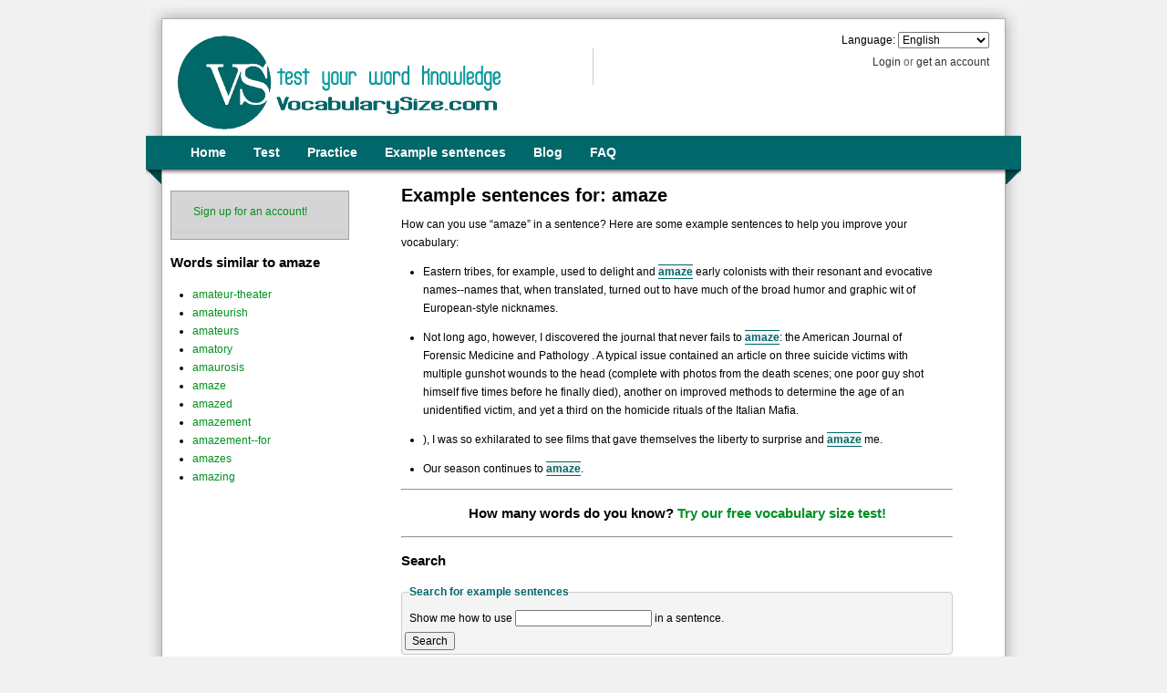

--- FILE ---
content_type: text/html; charset=UTF-8
request_url: https://my.vocabularysize.com/example-sentence/amaze
body_size: 13628
content:
<!DOCTYPE html PUBLIC "-//W3C//DTD XHTML+RDFa 1.0//EN"
"http://www.w3.org/MarkUp/DTD/xhtml-rdfa-1.dtd">
<html xmlns="http://www.w3.org/1999/xhtml"
      xmlns:og="http://ogp.me/ns#"
      xml:lang="en"
      lang="en">
    <head>


        <meta http-equiv="Content-type" content="text/html; charset=utf-8" />
        <meta http-equiv="Content-Language" content="en" />
        <meta property="og:image" content="https://my.vocabularysize.com/assets/images/page/logo-square-180626.png"/>

<meta
   name="description"
   content="Learn how to use words in English by example.
           Here are some example sentences for &ldquo;amaze&rdquo;.
   
   "/>

        <title>Test Your Vocabulary Online With VocabularySize.com – Example sentences for: &ldquo;amaze&rdquo;
</title>

        
<script type="text/javascript">//<![CDATA[
(function(){ "use strict";void 0!==window.onerror&&(window.onerror=new function(){ var h="",n=new RegExp("https://my.vocabularysize.com"),e=[],k={ },d=!1,p=function(){ var a=null;window.XMLHttpRequest?a=new XMLHttpRequest:window.ActiveXObject&&(a=new ActiveXObject("MSXML2.XMLHTTP.3.0"));return a},m=function(a,b){ var c,e,d,f,k,g;b=b||!1;if(!window.encodeURIComponent)return navigator.appName+"does not support encodeURIComponent";for(c in a){ try{ d=void 0===a.hasOwnProperty(c)?!1:a.hasOwnProperty(c)}catch(l){ d=!0}e=h.length?"&":"";if(d&&"logData"!==
c){ f=a[c];k=typeof f;switch(k){ case "object":b&&m(f);case "function":case "undefined":break;case "string":g=window.encodeURIComponent(f);break;case "boolean":g=f?"true":"false";break;default:g=window.escape(f)}g&&g.length&&(h+=e+window.encodeURIComponent(c)+"="+g)}}},l=function(){ var a,b;if(!d&&e.length&&(d=!0,a=e.shift(),n.test(a.url)&&!k[a.message]))try{ m(a,!0),b=p(),b.onreadystatechange=function(){ 4===b.readyState&&(h="",d=!1,k[a.message]=!0,l())},b.open("POST","https://my.vocabularysize.com/ajax/Error.json",!0),
b.setRequestHeader("Content-Type","application/x-www-form-urlencoded; "),b.send(h),void 0!==typeof window._gaq&&a.message&&window._gaq.push(["_trackEvent","Errors",a.message,a.url,a.linenumber],!0)}catch(c){ }};return function(a,b,c){ e.push({ message:a,url:b,linenumber:c,navigator:window.navigator,location:window.location,event:window.event});l();return!0}})})();
//]]></script>



<script type="text/javascript">/* <![CDATA[ */ var _gaq=_gaq||[];(function(){ var _="_addIgnoredOrganic",h="http://",w="www.",m="my",m_="my.",vs="vocabularysize",v_s="vocabulary_size",c=".com";_gaq.push(["_setAccount","UA-20768210-1"],["_setSiteSpeedSampleRate",10],["_setSessionCookieTimeout",36E5],[_,h+m_+vs+c+"/"],[_,h+m_+vs+c+"/select/test"],[_,h+vs+c+"/"],[_,m+vs+c],[_,m_+vs],[_,m_+vs+c],[_,m+" "+vs+c],[_,m+" "+vs+" "+c],[_,m+" "+v_s+c],[_,vs],[_,vs+c],[_,vs+" "+c],[_,v_s+c],[_,w+m_+vs+c],[_,w+m+vs+c],[_,w+"vocabularyside"],[_,w+vs],[_,w+"vocabularyside"+c],[_,w+vs+c],[_,w+" "+vs+c],["_trackPageview"])})();//]]></script>
<script type="text/javascript">/* <![CDATA[ */ var _prum=[['id','518f7476abe53d620d000001'],['mark','firstbyte',(new Date()).getTime()]];(function(){ var s=document.getElementsByTagName('script')[0],p=document.createElement('script');p.async='async';p.src='//rum-static.pingdom.net/prum.min.js';s.parentNode.insertBefore(p,s);})();//]]></script>

            <style type="text/css">
        body{min-width:960px}.container_12{margin-left:auto;margin-right:auto;width:960px}.grid_1,.grid_2,.grid_3,.grid_4,.grid_5,.grid_6,.grid_7,.grid_8,.grid_9,.grid_10,.grid_11,.grid_12{display:inline;float:left;margin-left:10px;margin-right:10px}.push_1,.pull_1,.push_2,.pull_2,.push_3,.pull_3,.push_4,.pull_4,.push_5,.pull_5,.push_6,.pull_6,.push_7,.pull_7,.push_8,.pull_8,.push_9,.pull_9,.push_10,.pull_10,.push_11,.pull_11{position:relative}.alpha{margin-left:0}.omega{margin-right:0}.container_12 .grid_1{width:60px}.container_12 .grid_2{width:140px}.container_12 .grid_3{width:220px}.container_12 .grid_4{width:300px}.container_12 .grid_5{width:380px}.container_12 .grid_6{width:460px}.container_12 .grid_7{width:540px}.container_12 .grid_8{width:620px}.container_12 .grid_9{width:700px}.container_12 .grid_10{width:780px}.container_12 .grid_11{width:860px}.container_12 .grid_12{width:940px}.container_12 .prefix_1{padding-left:80px}.container_12 .prefix_2{padding-left:160px}.container_12 .prefix_3{padding-left:240px}.container_12 .prefix_4{padding-left:320px}.container_12 .prefix_5{padding-left:400px}.container_12 .prefix_6{padding-left:480px}.container_12 .prefix_7{padding-left:560px}.container_12 .prefix_8{padding-left:640px}.container_12 .prefix_9{padding-left:720px}.container_12 .prefix_10{padding-left:800px}.container_12 .prefix_11{padding-left:880px}.container_12 .suffix_1{padding-right:80px}.container_12 .suffix_2{padding-right:160px}.container_12 .suffix_3{padding-right:240px}.container_12 .suffix_4{padding-right:320px}.container_12 .suffix_5{padding-right:400px}.container_12 .suffix_6{padding-right:480px}.container_12 .suffix_7{padding-right:560px}.container_12 .suffix_8{padding-right:640px}.container_12 .suffix_9{padding-right:720px}.container_12 .suffix_10{padding-right:800px}.container_12 .suffix_11{padding-right:880px}.container_12 .push_1{left:80px}.container_12 .push_2{left:160px}.container_12 .push_3{left:240px}.container_12 .push_4{left:320px}.container_12 .push_5{left:400px}.container_12 .push_6{left:480px}.container_12 .push_7{left:560px}.container_12 .push_8{left:640px}.container_12 .push_9{left:720px}.container_12 .push_10{left:800px}.container_12 .push_11{left:880px}.container_12 .pull_1{left:-80px}.container_12 .pull_2{left:-160px}.container_12 .pull_3{left:-240px}.container_12 .pull_4{left:-320px}.container_12 .pull_5{left:-400px}.container_12 .pull_6{left:-480px}.container_12 .pull_7{left:-560px}.container_12 .pull_8{left:-640px}.container_12 .pull_9{left:-720px}.container_12 .pull_10{left:-800px}.container_12 .pull_11{left:-880px}.clear{clear:both;display:block;overflow:hidden;visibility:hidden;width:0;height:0}.clearfix:before,.clearfix:after,.container_12:before,.container_12:after{content:'.';display:block;overflow:hidden;visibility:hidden;font-size:0;line-height:0;width:0;height:0}.clearfix:after,.container_12:after{clear:both}.clearfix,.container_12{zoom:1}html{color:#000;background:#FFF}body,div,dl,dt,dd,ul,ol,li,h1,h2,h3,h4,h5,h6,pre,code,form,fieldset,legend,input,textarea,p,blockquote,th,td{margin:0;padding:0}table{border-collapse:collapse;border-spacing:0}fieldset,img{border:0}address,caption,cite,code,dfn,em,strong,th,var{font-style:normal;font-weight:normal}ol,ul{list-style:none}caption,th{text-align:left}h1,h2,h3,h4,h5,h6{font-size:100%;font-weight:normal}q:before,q:after{content:''}abbr,acronym{border:0;font-variant:normal}sup{vertical-align:text-top}sub{vertical-align:text-bottom}input,textarea,select{font-family:inherit;font-size:inherit;font-weight:inherit}input,textarea,select{*font-size:100%}legend{color:#000}body{font:13px/1.231 arial,helvetica,clean,sans-serif;*font-size:small;*font:x-small}select,input,button,textarea{font:99% arial,helvetica,clean,sans-serif}table{font-size:inherit;font:100%}pre,code,kbd,samp,tt{font-family:monospace;*font-size:108%;line-height:100%}h1{font-size:138.5%}h2{font-size:123.1%}h3{font-size:108%}h1,h2,h3{margin:1em 0}h1,h2,h3,h4,h5,h6,strong{font-weight:bold}abbr,acronym{border-bottom:1px dotted #000;cursor:help}em{font-style:italic}blockquote,ul,ol,dl{margin:1em}ol,ul,dl{margin-left:2em}ol{list-style:decimal outside}ul{list-style:disc outside}dl dd{margin-left:1em}th,td{border:1px solid #000;padding:.5em}th{font-weight:bold;text-align:center}caption{margin-bottom:.5em;text-align:center}p,fieldset,table,pre{margin-bottom:1em}input[type=text],input[type=password],textarea{width:12.25em;*width:11.9em}div#appOverlay,#appAjaxLoading{display:none}#appAjaxLoading{position:absolute;top:0px;right:0px;z-index:999999;padding:1px 15px 4px 15px;background-color:#474545;color:#ffffff}img.icon{vertical-align:text-bottom}.custom-checkbox,.custom-radio{position:relative;display:inline-block}.custom-checkbox input,.custom-radio input{position:absolute;left:7px;top:7px;margin:0;z-index:0}.custom-checkbox label,.custom-radio label{display:block;position:relative;z-index:1;font-size:1em;line-height:1;padding:0.5em 0 .5em 30px;padding-right:1em;margin:0;cursor:pointer}.custom-checkbox label{background:url(https://my.vocabularysize.com/assets/images/page/checkbox.png) no-repeat}.custom-radio label{background:url(https://my.vocabularysize.com/assets/images/page/radiobutton.png) no-repeat}.custom-checkbox label,.custom-radio label{background-position:-10px -14px}.custom-checkbox label.hover,.custom-checkbox label.focus,.custom-radio label.hover,.custom-radio label.focus{background-position:-10px -114px}.custom-checkbox label.checked,.custom-radio label.checked{background-position:-10px -214px}.custom-checkbox label.checkedHover,.custom-checkbox label.checkedFocus{background-position:-10px -314px}.custom-checkbox label.focus,.custom-radio label.focus{outline:1px dotted #ccc}form fieldset{border:1px solid #cccccc;background-color:#f4f4f4;padding:4px 3px;-moz-border-radius:4px;-webkit-border-radius:4px}form fieldset legend{margin-left:5px;font-weight:bold;color:#00676A}form fieldset>p{margin:5px}form .noDecorate{border:none;background-color:transparent;padding:0;margin:0}form div.field{padding:5px 0;margin:4px 0px}form div.field .descriptor{color:#808080;font-style:italic;font-size:0.9em;line-height:1.6em}form div.field div.descriptor,form div.field div.error-message{margin-left:155px;margin-top:2px}form.overlay div.field div.descriptor,form.overlay div.field div.error-message{margin-left:125px}form div.field .error-message{display:none;color:#c10000;font-size:0.846em}form div.field.error .error-message{display:inherit}form.inline div.field label,form.overlay div.field label{display:inline-block;color:#484848}form ol.field li{list-style-type:none;display:block}form.inline div.field label.half{width:75px}form.overlay div.field label{width:120px}div.field label{display:block;width:150px;text-align:right;margin-right:10px;line-height:normal;font-weight:bold;color:#858585}div.field select{font-weight:bold}label.error{color:#c10000}form.inline div.field.error label,form.inline div.field.error legend{color:#c10000}form.inline div.field legend.error{color:#c10000}form.inline ol.field label.error{color:#c10000}form div.field label.inherit{display:inline;width:auto}form div.field input.text,form div.field textarea{border:1px solid #cccccc;padding:2px 0;width:200px;vertical-align:top}form div.field textarea{vertical-align:top;height:100px}form div.field select{width:208px}form div.field select.quarter3{width:156px}form div.field select.half{width:104px}form div.field select.quarter{width:52px}form div.field.error input.text,form div.field.error textarea{border:1px solid #c10000;background:#ffd9d6}form div.field input.text.quarter,form div.field textarea.quarter{width:50px}form div.field input.text.half,form div.field textarea.half{width:100px}form div.field input.text.double,form div.field textarea.double{width:300px}form span.inline-tooltip{font-size:0.75em;font-weight:lighter;font-style:italic}span.required{color:red;font-weight:bolder}span.required.asterisk{float:right;margin-top:1.5em}label.required::before,legend.required::before{color:red;content:'\2605';font-size:0.5em;font-weight:900;position:relative;top:-0.5em}div.field>fieldset{background-color:transparent;border:none;padding:0;position:relative}legend.options-container-checkbox,legend.options-container-radio{color:#484848;padding:0;text-align:right}div.options-container-checkbox ol,div.options-container-radio ol{margin:0;margin-left:5px;padding:2px 0;width:450px}div.options-container-checkbox li,div.options-container-radio li{list-style-type:none;display:block;float:left}div.options-container-checkbox,div.options-container-radio{height:100%;width:100%}div.options-container-checkbox>.options-border-right,div.options-container-radio>.options-border-right{border:1px solid;border-bottom-right-radius:7px;border-left:none;border-top-right-radius:7px;display:inline-block;float:right;height:100%;margin:0;position:absolute;right:0;width:15px}div.options-container-checkbox>.options-border-left,div.options-container-radio>.options-border-left{border:1px solid;border-bottom-left-radius:7px;border-right:none;border-top-left-radius:7px;display:inline-block;height:100%;margin:0;position:absolute;width:15px}div.options-container-checkbox .custom-checkbox,div.options-container-radio .custom-radio{margin:0 0 0 17px;position:relative}div.options-container-checkbox .custom-checkbox input,div.options-container-radio .custom-radio input{position:absolute;left:7px;top:7px;margin:0;z-index:0}div.options-container-checkbox .custom-checkbox label,div.options-container-radio .custom-radio label{display:block;position:relative;z-index:1;padding-right:1em;line-height:1;cursor:pointer;text-align:left}div.options-container-checkbox .custom-checkbox label{background:url(https://my.vocabularysize.com/assets/images/page/checkbox.png) no-repeat}div.options-container-radio .custom-radio label{background:url(https://my.vocabularysize.com/assets/images/page/radiobutton.png) no-repeat}div.options-container-checkbox .custom-checkbox label,div.options-container-radio .custom-radio label{background-position:-12px -15px}div.options-container-checkbox .custom-checkbox label.hover,div.options-container-checkbox .custom-checkbox label.focus,div.options-container-radio .custom-radio label.hover,div.options-container-radio .custom-radio label.focus{background-position:-12px -115px;background-color:#cce6e6}div.options-container-checkbox .custom-checkbox label.checked,div.options-container-radio .custom-radio label.checked{background-position:-12px -215px;background-color:#cce6e6}div.options-container-checkbox .custom-checkbox label.checkedHover,div.options-container-radio .custom-checkbox label.checkedFocus{background-position:-12px -315px;background-color:#cce6e6}div.options-container-checkbox .custom-checkbox label.focus,div.options-container-radio .custom-radio label.focus{outline:1px dotted #ccc}form button.submit-btn{display:block;margin:0 auto}div.jGrowl{padding:10px;z-index:9999}body>div.jGrowl{position:fixed}body>div.jGrowl.top-left{left:0px;top:0px}body>div.jGrowl.top-right{right:0px;top:0px}body>div.jGrowl.bottom-left{left:0px;bottom:0px}body>div.jGrowl.bottom-right{right:0px;bottom:0px}body>div.jGrowl.center{top:0px;width:50%;left:25%}div.center div.jGrowl-notification,div.center div.jGrowl-closer{margin-left:auto;margin-right:auto}div.jGrowl div.jGrowl-notification,div.jGrowl div.jGrowl-closer{background-color:#4c4c4c;color:#fff;opacity:.85;filter:alpha(opacity=85);zoom:1;width:235px;padding:10px;margin-top:5px;margin-bottom:5px;font-family:Tahoma, Arial, Helvetica, sans-serif;font-size:12px;text-align:left;display:none;-moz-border-radius:5px;-webkit-border-radius:5px}div.jGrowl div.jGrowl-notification{min-height:40px}div.jGrowl div.jGrowl-notification div.header{font-weight:bold;font-size:12px}div.jGrowl div.jGrowl-notification div.close{float:right;font-weight:bold;font-size:12px;cursor:pointer}div.jGrowl div.jGrowl-closer{height:15px;padding-top:4px;padding-bottom:4px;cursor:pointer;font-size:11px;font-weight:bold;text-align:center}.ui-helper-hidden{display:none}.ui-helper-hidden-accessible{position:absolute !important;clip:rect(1px 1px 1px 1px);clip:rect(1px, 1px, 1px, 1px)}.ui-helper-reset{margin:0;padding:0;border:0;outline:0;line-height:1.3;text-decoration:none;font-size:100%;list-style:none}.ui-helper-clearfix:before,.ui-helper-clearfix:after{content:"";display:table}.ui-helper-clearfix:after{clear:both}.ui-helper-clearfix{zoom:1}.ui-helper-zfix{width:100%;height:100%;top:0;left:0;position:absolute;opacity:0;filter:Alpha(Opacity=0)}.ui-state-disabled{cursor:default !important}.ui-icon{display:block;text-indent:-99999px;overflow:hidden;background-repeat:no-repeat}.ui-widget-overlay{position:absolute;top:0;left:0;width:100%;height:100%}.ui-resizable{position:relative}.ui-resizable-handle{position:absolute;font-size:0.1px;display:block}.ui-resizable-disabled .ui-resizable-handle,.ui-resizable-autohide .ui-resizable-handle{display:none}.ui-resizable-n{cursor:n-resize;height:7px;width:100%;top:-5px;left:0}.ui-resizable-s{cursor:s-resize;height:7px;width:100%;bottom:-5px;left:0}.ui-resizable-e{cursor:e-resize;width:7px;right:-5px;top:0;height:100%}.ui-resizable-w{cursor:w-resize;width:7px;left:-5px;top:0;height:100%}.ui-resizable-se{cursor:se-resize;width:12px;height:12px;right:1px;bottom:1px}.ui-resizable-sw{cursor:sw-resize;width:9px;height:9px;left:-5px;bottom:-5px}.ui-resizable-nw{cursor:nw-resize;width:9px;height:9px;left:-5px;top:-5px}.ui-resizable-ne{cursor:ne-resize;width:9px;height:9px;right:-5px;top:-5px}.ui-selectable-helper{position:absolute;z-index:100;border:1px dotted black}.ui-button{display:inline-block;position:relative;padding:0;margin-right:.1em;cursor:pointer;text-align:center;zoom:1;overflow:visible}.ui-button,.ui-button:link,.ui-button:visited,.ui-button:hover,.ui-button:active{text-decoration:none}.ui-button-icon-only{width:2.2em}button.ui-button-icon-only{width:2.4em}.ui-button-icons-only{width:3.4em}button.ui-button-icons-only{width:3.7em}.ui-button .ui-button-text{display:block;line-height:1.4}.ui-button-text-only .ui-button-text{padding:.4em 1em}.ui-button-icon-only .ui-button-text,.ui-button-icons-only .ui-button-text{padding:.4em;text-indent:-9999999px}.ui-button-text-icon-primary .ui-button-text,.ui-button-text-icons .ui-button-text{padding:.4em 1em .4em 2.1em}.ui-button-text-icon-secondary .ui-button-text,.ui-button-text-icons .ui-button-text{padding:.4em 2.1em .4em 1em}.ui-button-text-icons .ui-button-text{padding-left:2.1em;padding-right:2.1em}input.ui-button{padding:.4em 1em}.ui-button-icon-only .ui-icon,.ui-button-text-icon-primary .ui-icon,.ui-button-text-icon-secondary .ui-icon,.ui-button-text-icons .ui-icon,.ui-button-icons-only .ui-icon{position:absolute;top:50%;margin-top:-8px}.ui-button-icon-only .ui-icon{left:50%;margin-left:-8px}.ui-button-text-icon-primary .ui-button-icon-primary,.ui-button-text-icons .ui-button-icon-primary,.ui-button-icons-only .ui-button-icon-primary{left:.5em}.ui-button-text-icon-secondary .ui-button-icon-secondary,.ui-button-text-icons .ui-button-icon-secondary,.ui-button-icons-only .ui-button-icon-secondary{right:.5em}.ui-button-text-icons .ui-button-icon-secondary,.ui-button-icons-only .ui-button-icon-secondary{right:.5em}.ui-buttonset{margin-right:7px}.ui-buttonset .ui-button{margin-left:0;margin-right:-.3em}button.ui-button::-moz-focus-inner{border:0;padding:0}.ui-dialog{position:absolute;padding:.2em;width:300px;overflow:hidden}.ui-dialog .ui-dialog-titlebar{padding:.4em 1em;position:relative}.ui-dialog .ui-dialog-title{float:left;margin:.1em 16px .1em 0}.ui-dialog .ui-dialog-titlebar-close{position:absolute;right:.3em;top:50%;width:19px;margin:-10px 0 0 0;padding:1px;height:18px}.ui-dialog .ui-dialog-titlebar-close span{display:block;margin:1px}.ui-dialog .ui-dialog-titlebar-close:hover,.ui-dialog .ui-dialog-titlebar-close:focus{padding:0}.ui-dialog .ui-dialog-content{position:relative;border:0;padding:.5em 1em;background:none;overflow:auto;zoom:1}.ui-dialog .ui-dialog-buttonpane{text-align:left;border-width:1px 0 0 0;background-image:none;margin:.5em 0 0 0;padding:.3em 1em .5em .4em}.ui-dialog .ui-dialog-buttonpane .ui-dialog-buttonset{float:right}.ui-dialog .ui-dialog-buttonpane button{margin:.5em .4em .5em 0;cursor:pointer}.ui-dialog .ui-resizable-se{width:14px;height:14px;right:3px;bottom:3px}.ui-draggable .ui-dialog-titlebar{cursor:move}.ui-progressbar{height:2em;text-align:left;overflow:hidden}.ui-progressbar .ui-progressbar-value{margin:-1px;height:100%}.ui-tabs{position:relative;padding:.2em;zoom:1}.ui-tabs .ui-tabs-nav{margin:0;padding:.2em .2em 0}.ui-tabs .ui-tabs-nav li{list-style:none;float:left;position:relative;top:0;margin:1px .2em 0 0;border-bottom:0;padding:0;white-space:nowrap}.ui-tabs .ui-tabs-nav li a{float:left;padding:.5em 1em;text-decoration:none}.ui-tabs .ui-tabs-nav li.ui-tabs-active{margin-bottom:-1px;padding-bottom:1px}.ui-tabs .ui-tabs-nav li.ui-tabs-active a,.ui-tabs .ui-tabs-nav li.ui-state-disabled a,.ui-tabs .ui-tabs-nav li.ui-tabs-loading a{cursor:text}.ui-tabs .ui-tabs-nav li a,.ui-tabs-collapsible .ui-tabs-nav li.ui-tabs-active a{cursor:pointer}.ui-tabs .ui-tabs-panel{display:block;border-width:0;padding:1em 1.4em;background:none}.ui-tooltip{padding:8px;position:absolute;z-index:9999;-o-box-shadow:0 0 5px #aaa;-moz-box-shadow:0 0 5px #aaa;-webkit-box-shadow:0 0 5px #aaa;box-shadow:0 0 5px #aaa}* html .ui-tooltip{background-image:none}body .ui-tooltip{border-width:2px}.ui-widget{font-family:Verdana, Arial, sans-serif;font-size:13px}.ui-widget .ui-widget{font-size:1em}.ui-widget input,.ui-widget select,.ui-widget textarea,.ui-widget button{font-family:Verdana, Arial, sans-serif;font-size:1em}.ui-widget-content{border:1px solid #354145;background:#fcfbf8 url(https://my.vocabularysize.com/assets/images/ui-images/ui-bg_flat_50_fcfbf8_40x100.png) 50% 50% repeat-x;color:#354145}.ui-widget-content a{color:#354145}.ui-widget-header{border:1px solid #005755;background:#00676a url(https://my.vocabularysize.com/assets/images/ui-images/ui-bg_highlight-hard_95_00676a_1x100.png) 50% 50% repeat-x;color:#ffffff;font-weight:bold}.ui-widget-header a{color:#ffffff}.ui-state-default,.ui-widget-content .ui-state-default,.ui-widget-header .ui-state-default{border:1px solid #005755;background:#00676a url(https://my.vocabularysize.com/assets/images/ui-images/ui-bg_highlight-hard_95_00676a_1x100.png) 50% 50% repeat-x;font-weight:bold;color:#ffffff}.ui-state-default a,.ui-state-default a:link,.ui-state-default a:visited{color:#ffffff;text-decoration:none}.ui-state-hover,.ui-widget-content .ui-state-hover,.ui-widget-header .ui-state-hover,.ui-state-focus,.ui-widget-content .ui-state-focus,.ui-widget-header .ui-state-focus{border:1px solid #005755;background:#00676a url(https://my.vocabularysize.com/assets/images/ui-images/ui-bg_inset-hard_95_00676a_1x100.png) 50% 50% repeat-x;font-weight:bold;color:#ffffff}.ui-state-hover a,.ui-state-hover a:hover{color:#ffffff;text-decoration:none}.ui-state-active,.ui-widget-content .ui-state-active,.ui-widget-header .ui-state-active{border:1px solid #00676a;background:#00676a url(https://my.vocabularysize.com/assets/images/ui-images/ui-bg_carbon-fiber_25_00676a_8x9.png) 50% 50% repeat;font-weight:bold;color:#ffffff}.ui-state-active a,.ui-state-active a:link,.ui-state-active a:visited{color:#ffffff;text-decoration:none}.ui-state-highlight,.ui-widget-content .ui-state-highlight,.ui-widget-header .ui-state-highlight{border:1px solid #166e0d;background:#e2fbdf url(https://my.vocabularysize.com/assets/images/ui-images/ui-bg_carbon-fiber_95_e2fbdf_8x9.png) 50% 50% repeat;color:#166e0d}.ui-state-highlight a,.ui-widget-content .ui-state-highlight a,.ui-widget-header .ui-state-highlight a{color:#166e0d}.ui-state-error,.ui-widget-content .ui-state-error,.ui-widget-header .ui-state-error{border:1px solid #dc322f;background:#f8dad8 url(https://my.vocabularysize.com/assets/images/ui-images/ui-bg_diagonals-thick_95_f8dad8_40x40.png) 50% 50% repeat;color:#971e1c}.ui-state-error a,.ui-widget-content .ui-state-error a,.ui-widget-header .ui-state-error a{color:#971e1c}.ui-state-error-text,.ui-widget-content .ui-state-error-text,.ui-widget-header .ui-state-error-text{color:#971e1c}.ui-priority-primary,.ui-widget-content .ui-priority-primary,.ui-widget-header .ui-priority-primary{font-weight:bold}.ui-priority-secondary,.ui-widget-content .ui-priority-secondary,.ui-widget-header .ui-priority-secondary{opacity:.7;filter:Alpha(Opacity=70);font-weight:normal}.ui-state-disabled,.ui-widget-content .ui-state-disabled,.ui-widget-header .ui-state-disabled{opacity:.35;filter:Alpha(Opacity=35);background-image:none}.ui-icon{width:16px;height:16px;background-image:url(https://my.vocabularysize.com/assets/images/ui-images/ui-icons_354145_256x240.png)}.ui-widget-content .ui-icon{background-image:url(https://my.vocabularysize.com/assets/images/ui-images/ui-icons_354145_256x240.png)}.ui-widget-header .ui-icon{background-image:url(https://my.vocabularysize.com/assets/images/ui-images/ui-icons_ffffff_256x240.png)}.ui-state-default .ui-icon{background-image:url(https://my.vocabularysize.com/assets/images/ui-images/ui-icons_ffffff_256x240.png)}.ui-state-hover .ui-icon,.ui-state-focus .ui-icon{background-image:url(https://my.vocabularysize.com/assets/images/ui-images/ui-icons_ffffff_256x240.png)}.ui-state-active .ui-icon{background-image:url(https://my.vocabularysize.com/assets/images/ui-images/ui-icons_ffffff_256x240.png)}.ui-state-highlight .ui-icon{background-image:url(https://my.vocabularysize.com/assets/images/ui-images/ui-icons_298f1e_256x240.png)}.ui-state-error .ui-icon,.ui-state-error-text .ui-icon{background-image:url(https://my.vocabularysize.com/assets/images/ui-images/ui-icons_b2302e_256x240.png)}.ui-icon-carat-1-n{background-position:0 0}.ui-icon-carat-1-ne{background-position:-16px 0}.ui-icon-carat-1-e{background-position:-32px 0}.ui-icon-carat-1-se{background-position:-48px 0}.ui-icon-carat-1-s{background-position:-64px 0}.ui-icon-carat-1-sw{background-position:-80px 0}.ui-icon-carat-1-w{background-position:-96px 0}.ui-icon-carat-1-nw{background-position:-112px 0}.ui-icon-carat-2-n-s{background-position:-128px 0}.ui-icon-carat-2-e-w{background-position:-144px 0}.ui-icon-triangle-1-n{background-position:0 -16px}.ui-icon-triangle-1-ne{background-position:-16px -16px}.ui-icon-triangle-1-e{background-position:-32px -16px}.ui-icon-triangle-1-se{background-position:-48px -16px}.ui-icon-triangle-1-s{background-position:-64px -16px}.ui-icon-triangle-1-sw{background-position:-80px -16px}.ui-icon-triangle-1-w{background-position:-96px -16px}.ui-icon-triangle-1-nw{background-position:-112px -16px}.ui-icon-triangle-2-n-s{background-position:-128px -16px}.ui-icon-triangle-2-e-w{background-position:-144px -16px}.ui-icon-arrow-1-n{background-position:0 -32px}.ui-icon-arrow-1-ne{background-position:-16px -32px}.ui-icon-arrow-1-e{background-position:-32px -32px}.ui-icon-arrow-1-se{background-position:-48px -32px}.ui-icon-arrow-1-s{background-position:-64px -32px}.ui-icon-arrow-1-sw{background-position:-80px -32px}.ui-icon-arrow-1-w{background-position:-96px -32px}.ui-icon-arrow-1-nw{background-position:-112px -32px}.ui-icon-arrow-2-n-s{background-position:-128px -32px}.ui-icon-arrow-2-ne-sw{background-position:-144px -32px}.ui-icon-arrow-2-e-w{background-position:-160px -32px}.ui-icon-arrow-2-se-nw{background-position:-176px -32px}.ui-icon-arrowstop-1-n{background-position:-192px -32px}.ui-icon-arrowstop-1-e{background-position:-208px -32px}.ui-icon-arrowstop-1-s{background-position:-224px -32px}.ui-icon-arrowstop-1-w{background-position:-240px -32px}.ui-icon-arrowthick-1-n{background-position:0 -48px}.ui-icon-arrowthick-1-ne{background-position:-16px -48px}.ui-icon-arrowthick-1-e{background-position:-32px -48px}.ui-icon-arrowthick-1-se{background-position:-48px -48px}.ui-icon-arrowthick-1-s{background-position:-64px -48px}.ui-icon-arrowthick-1-sw{background-position:-80px -48px}.ui-icon-arrowthick-1-w{background-position:-96px -48px}.ui-icon-arrowthick-1-nw{background-position:-112px -48px}.ui-icon-arrowthick-2-n-s{background-position:-128px -48px}.ui-icon-arrowthick-2-ne-sw{background-position:-144px -48px}.ui-icon-arrowthick-2-e-w{background-position:-160px -48px}.ui-icon-arrowthick-2-se-nw{background-position:-176px -48px}.ui-icon-arrowthickstop-1-n{background-position:-192px -48px}.ui-icon-arrowthickstop-1-e{background-position:-208px -48px}.ui-icon-arrowthickstop-1-s{background-position:-224px -48px}.ui-icon-arrowthickstop-1-w{background-position:-240px -48px}.ui-icon-arrowreturnthick-1-w{background-position:0 -64px}.ui-icon-arrowreturnthick-1-n{background-position:-16px -64px}.ui-icon-arrowreturnthick-1-e{background-position:-32px -64px}.ui-icon-arrowreturnthick-1-s{background-position:-48px -64px}.ui-icon-arrowreturn-1-w{background-position:-64px -64px}.ui-icon-arrowreturn-1-n{background-position:-80px -64px}.ui-icon-arrowreturn-1-e{background-position:-96px -64px}.ui-icon-arrowreturn-1-s{background-position:-112px -64px}.ui-icon-arrowrefresh-1-w{background-position:-128px -64px}.ui-icon-arrowrefresh-1-n{background-position:-144px -64px}.ui-icon-arrowrefresh-1-e{background-position:-160px -64px}.ui-icon-arrowrefresh-1-s{background-position:-176px -64px}.ui-icon-arrow-4{background-position:0 -80px}.ui-icon-arrow-4-diag{background-position:-16px -80px}.ui-icon-extlink{background-position:-32px -80px}.ui-icon-newwin{background-position:-48px -80px}.ui-icon-refresh{background-position:-64px -80px}.ui-icon-shuffle{background-position:-80px -80px}.ui-icon-transfer-e-w{background-position:-96px -80px}.ui-icon-transferthick-e-w{background-position:-112px -80px}.ui-icon-folder-collapsed{background-position:0 -96px}.ui-icon-folder-open{background-position:-16px -96px}.ui-icon-document{background-position:-32px -96px}.ui-icon-document-b{background-position:-48px -96px}.ui-icon-note{background-position:-64px -96px}.ui-icon-mail-closed{background-position:-80px -96px}.ui-icon-mail-open{background-position:-96px -96px}.ui-icon-suitcase{background-position:-112px -96px}.ui-icon-comment{background-position:-128px -96px}.ui-icon-person{background-position:-144px -96px}.ui-icon-print{background-position:-160px -96px}.ui-icon-trash{background-position:-176px -96px}.ui-icon-locked{background-position:-192px -96px}.ui-icon-unlocked{background-position:-208px -96px}.ui-icon-bookmark{background-position:-224px -96px}.ui-icon-tag{background-position:-240px -96px}.ui-icon-home{background-position:0 -112px}.ui-icon-flag{background-position:-16px -112px}.ui-icon-calendar{background-position:-32px -112px}.ui-icon-cart{background-position:-48px -112px}.ui-icon-pencil{background-position:-64px -112px}.ui-icon-clock{background-position:-80px -112px}.ui-icon-disk{background-position:-96px -112px}.ui-icon-calculator{background-position:-112px -112px}.ui-icon-zoomin{background-position:-128px -112px}.ui-icon-zoomout{background-position:-144px -112px}.ui-icon-search{background-position:-160px -112px}.ui-icon-wrench{background-position:-176px -112px}.ui-icon-gear{background-position:-192px -112px}.ui-icon-heart{background-position:-208px -112px}.ui-icon-star{background-position:-224px -112px}.ui-icon-link{background-position:-240px -112px}.ui-icon-cancel{background-position:0 -128px}.ui-icon-plus{background-position:-16px -128px}.ui-icon-plusthick{background-position:-32px -128px}.ui-icon-minus{background-position:-48px -128px}.ui-icon-minusthick{background-position:-64px -128px}.ui-icon-close{background-position:-80px -128px}.ui-icon-closethick{background-position:-96px -128px}.ui-icon-key{background-position:-112px -128px}.ui-icon-lightbulb{background-position:-128px -128px}.ui-icon-scissors{background-position:-144px -128px}.ui-icon-clipboard{background-position:-160px -128px}.ui-icon-copy{background-position:-176px -128px}.ui-icon-contact{background-position:-192px -128px}.ui-icon-image{background-position:-208px -128px}.ui-icon-video{background-position:-224px -128px}.ui-icon-script{background-position:-240px -128px}.ui-icon-alert{background-position:0 -144px}.ui-icon-info{background-position:-16px -144px}.ui-icon-notice{background-position:-32px -144px}.ui-icon-help{background-position:-48px -144px}.ui-icon-check{background-position:-64px -144px}.ui-icon-bullet{background-position:-80px -144px}.ui-icon-radio-on{background-position:-96px -144px}.ui-icon-radio-off{background-position:-112px -144px}.ui-icon-pin-w{background-position:-128px -144px}.ui-icon-pin-s{background-position:-144px -144px}.ui-icon-play{background-position:0 -160px}.ui-icon-pause{background-position:-16px -160px}.ui-icon-seek-next{background-position:-32px -160px}.ui-icon-seek-prev{background-position:-48px -160px}.ui-icon-seek-end{background-position:-64px -160px}.ui-icon-seek-start{background-position:-80px -160px}.ui-icon-seek-first{background-position:-80px -160px}.ui-icon-stop{background-position:-96px -160px}.ui-icon-eject{background-position:-112px -160px}.ui-icon-volume-off{background-position:-128px -160px}.ui-icon-volume-on{background-position:-144px -160px}.ui-icon-power{background-position:0 -176px}.ui-icon-signal-diag{background-position:-16px -176px}.ui-icon-signal{background-position:-32px -176px}.ui-icon-battery-0{background-position:-48px -176px}.ui-icon-battery-1{background-position:-64px -176px}.ui-icon-battery-2{background-position:-80px -176px}.ui-icon-battery-3{background-position:-96px -176px}.ui-icon-circle-plus{background-position:0 -192px}.ui-icon-circle-minus{background-position:-16px -192px}.ui-icon-circle-close{background-position:-32px -192px}.ui-icon-circle-triangle-e{background-position:-48px -192px}.ui-icon-circle-triangle-s{background-position:-64px -192px}.ui-icon-circle-triangle-w{background-position:-80px -192px}.ui-icon-circle-triangle-n{background-position:-96px -192px}.ui-icon-circle-arrow-e{background-position:-112px -192px}.ui-icon-circle-arrow-s{background-position:-128px -192px}.ui-icon-circle-arrow-w{background-position:-144px -192px}.ui-icon-circle-arrow-n{background-position:-160px -192px}.ui-icon-circle-zoomin{background-position:-176px -192px}.ui-icon-circle-zoomout{background-position:-192px -192px}.ui-icon-circle-check{background-position:-208px -192px}.ui-icon-circlesmall-plus{background-position:0 -208px}.ui-icon-circlesmall-minus{background-position:-16px -208px}.ui-icon-circlesmall-close{background-position:-32px -208px}.ui-icon-squaresmall-plus{background-position:-48px -208px}.ui-icon-squaresmall-minus{background-position:-64px -208px}.ui-icon-squaresmall-close{background-position:-80px -208px}.ui-icon-grip-dotted-vertical{background-position:0 -224px}.ui-icon-grip-dotted-horizontal{background-position:-16px -224px}.ui-icon-grip-solid-vertical{background-position:-32px -224px}.ui-icon-grip-solid-horizontal{background-position:-48px -224px}.ui-icon-gripsmall-diagonal-se{background-position:-64px -224px}.ui-icon-grip-diagonal-se{background-position:-80px -224px}.ui-corner-all,.ui-corner-top,.ui-corner-left,.ui-corner-tl{-moz-border-radius-topleft:7px;-webkit-border-top-left-radius:7px;-khtml-border-top-left-radius:7px;border-top-left-radius:7px}.ui-corner-all,.ui-corner-top,.ui-corner-right,.ui-corner-tr{-moz-border-radius-topright:7px;-webkit-border-top-right-radius:7px;-khtml-border-top-right-radius:7px;border-top-right-radius:7px}.ui-corner-all,.ui-corner-bottom,.ui-corner-left,.ui-corner-bl{-moz-border-radius-bottomleft:7px;-webkit-border-bottom-left-radius:7px;-khtml-border-bottom-left-radius:7px;border-bottom-left-radius:7px}.ui-corner-all,.ui-corner-bottom,.ui-corner-right,.ui-corner-br{-moz-border-radius-bottomright:7px;-webkit-border-bottom-right-radius:7px;-khtml-border-bottom-right-radius:7px;border-bottom-right-radius:7px}.ui-widget-overlay{background:#00676a url(https://my.vocabularysize.com/assets/images/ui-images/ui-bg_layered-circles_100_00676a_13x13.png) 50% 50% repeat;opacity:.9;filter:Alpha(Opacity=90)}.ui-widget-shadow{margin:-12px 0 0 -12px;padding:12px;background:#00676a url(https://my.vocabularysize.com/assets/images/ui-images/ui-bg_white-lines_100_00676a_40x100.png) 50% 50% repeat;opacity:.75;filter:Alpha(Opacity=75);-moz-border-radius:10px;-khtml-border-radius:10px;-webkit-border-radius:10px;border-radius:10px}html,body{height:100%;font-size:12px;background-color:#f1f1f1;font-family:'Lucida Sans Unicode', 'Lucida Grande', 'Arial', sans-serif}a{color:#009020;text-decoration:none}a:visited,a:active{color:#005C14}a:hover{color:#005C14;text-decoration:underline}a.vs-toolbar-component{color:#fff}blockquote{background:#e1e1e1;border-radius:0.75em 3em 0.75em 3em;-moz-border-radius:0.75em 3em 0.75em 3em;font-style:italic;margin:1.5em;padding:0.5em 2em;text-align:justify}blockquote:before{content:'\201C';float:left;font-size:7.5em;font-family:'fancy';left:-15px;position:relative;top:5px}blockquote:after{bottom:-20px;content:'\201D';float:right;font-size:7.5em;font-family:'fancy';position:relative;right:0px}div.warning,span.warning{color:#ff673d !important}div.green,span.green{color:#48cb1e !important}div.red,span.red{color:#c10000 !important}div.f-rgt,span.f-rgt{float:right}div.inner{padding:0px 10px}dl{margin-left:5em}dt{margin-left:-2em;margin-top:1em}dt:before{content:'\21d2';font-weight:900}dt:first-child{margin-top:0em}dd{padding-right:5em;text-align:justify}h1{font-family:"Trebuchet MS",Arial, sans-serif;font-size:1.7em;margin-top:2px;margin-bottom:0.6em}hr.divider{color:#ccc;height:1px;border:0;border-top:1px solid #ccc;clear:both;margin-top:0.3em}sup{vertical-align:super}th{font-size:1.1em;text-align:center;padding-top:5px;padding-bottom:4px;background-color:#00676A;color:#fff}th,td{border:0px;font-size:.9em;padding:0.5em 2em}tr.alt{color:#000000;background-color:#ECE8DA}table{border-collapse:collapse}table th.nowrap,table td.nowrap{white-space:nowrap}table caption{font-weight:bold}.clearfix:after{content:".";display:block;height:0;clear:both;visibility:hidden}.clearfix{*zoom:1}.cf:before,.cf:after{content:" ";display:table}.cf:after{clear:both}.cf{*zoom:1}.center{text-align:center}.grid_9 #center_container{margin-left:30px;margin-right:65px}.hide{display:none}.left{margin-left:0px}.list-style-none{list-style:none}.right{text-align:right}.ui-tabs-nav{background-color:#cce6e6;background-image:none}.vs-progress-bar .ui-widget-header{background:#00676A url(https://my.vocabularysize.com/assets/images/ui-images/ui-bg_highlight-hard_15_00676a_1x100.png) 50% 50% repeat-x}.vs-state-success .ui-icon{background-image:url(https://my.vocabularysize.com/assets/images/ui-images/ui-icons_289538_256x240.png)}.vs-state-success,.vs-widget-content .vs-state-success,.vs-widget-header .vs-state-success{background:#c8f9d6 url(https://my.vocabularysize.com/assets/images/ui-images/ui-bg_glass_55_c8f9d6_1x400.png) 50% 50% repeat-x;border:1px solid #289538;color:#363636}.vs-state-success a,.vs-widget-content .vs-state-success a,.ui-widget-header .vs-state-success a{color:#363636}.ui-state-error,.ui-state-highlight,.vs-state-success{padding:10px;margin:0.3em 0}.ui-state-error p,.ui-state-highlight p,.ui-state-success p{margin-left:1.5em;margin-bottom:0}.ui-state-error .ui-icon,.ui-state-highlight .ui-icon,.vs-state-success .ui-icon{float:left;margin-right:0.3em}.vs-toolbar{background:#2b2922 url(https://my.vocabularysize.com/assets/images/ui-images/ui-bg_inset-soft_15_2b2922_1x100.png) 50% bottom repeat-x;color:#e8e1b5;margin:0.2em 0em;padding:0.5em}.vs-toolbar .vs-toolbar-component{float:left;margin:0em 0.4em 0em 0.4em}.vs-toolbar .vs-toolbar-component-right{float:right}.vs-widget{padding:0.2em;margin:0.3em 0em 0.6em 0em}.vs-widget-overlay{z-index:999}.vs-widget-overlay .vs-loading-icon{position:absolute;top:50%;left:50%;margin-top:-16px;margin-left:-16px}.vs-widget.ui-widget h2.ui-widget-header{margin:0em;padding:0.1em 0.5em}.vs-widget.ui-widget .vs-widget-content{margin:0.4em;margin-bottom:0.8em}.vs-widget.ui-state-error{margin-top:5px;padding:10px}.vs-widget.ui-state-error .ui-icon{float:left;margin-right:0.3em}.vs-widget.ui-state-error .ui-state-error-text{margin-left:1.5em}#ads{height:60px;margin:22px 0 0 17px}#affiliate_container{color:#333333;margin-top:30px;text-align:center}#center_container{margin:0px 20px 0px 0px}#center_container.full{margin-left:20px}#content{line-height:1.7em;min-height:50ex}#content h1{margin-top:2px}#content>div.grid_3{width:196px;margin-left:20px;padding:7px}#page_flash{position:fixed;width:100%;background-color:rgba(255,0,0,0.2);z-index:1}#page_flash_content{font-size:1.25em}#footer{font-size:11px;color:#a1a1a1;background:url(https://my.vocabularysize.com/assets/images/page/footer-extended.jpg) bottom left no-repeat}#footer_left_container div{padding-left:20px}#footer_right_container{margin:10px 0 0 -73px}#footer_right_container div{text-align:center;padding:7px 0 0 0}#footer_right_container div:first-child{padding-top:16px}#footer_right_container p{margin:0}div.footer_links{padding-right:20px;text-align:right}div.footer_links ul{display:inline;list-style:none;margin:0}div.footer_links li{display:inline}#footer_right_container div.footer_links a{color:#a1a1a1}#header{background:url(https://my.vocabularysize.com/assets/images/page/header.jpg) top left no-repeat;padding-top:35px;padding-bottom:10px}#logo_container img{margin-left:20px}#login_container>div{padding-right:25px}#language_form form{text-align:right}#language_form #language_select{width:100px}#login_form{border-left:1px solid #ccc;color:#646464}#login_form a{color:#333333}#login_form button.submit-btn{display:inline}#login_form>div{text-align:right}#login_form div.form{line-height:25px;padding-top:3px}#login_form div.remember_box{float:left}#login_form div.login_buttons{float:right}#login_form div.login_fields{padding-bottom:4px}#login_form input{color:#454545;border:1px solid #ccc;padding:3px}#login_form input.clean{color:#bdbdbd}#login_form input#login_form_email{width:165px}#login_form input#login_form_password{width:115px}#login_form label{color:#ababab;font-size:0.9em;line-height:1.7em}#login_form legend{padding-right:265px}#login_form span.title{font-size:1.2em;font-weight:bold}#logged_in a.logout{float:right;line-height:1.4em}#logged_in ul.userinfo{margin:0.3em 0}#logged_in ul.userinfo li{list-style:none}#dashboard_link{padding-top:35px}#home_container{width:700px;margin:0 auto;background:url(https://my.vocabularysize.com/assets/images/page/words.jpg) no-repeat top center}#home_container p{font-size:1.3em}#left_panel_container{background:#d5d5d5;border:1px solid #9f9f9f}#left_panel_container h3{margin-top:3px}#left_panel_container li{list-style:none}#main_container{width:960px;margin:0 auto;position:relative;background:url(https://my.vocabularysize.com/assets/images/page/repeat.jpg) top left repeat-y}#nav_container_left li{color:#fff;displafy:block;float:left;font-size:14px;font-weight:bold;list-style:none;padding:0px 15px 16px 15px}#nav_container_left li.active{background:transparent url("data:image/png;base64, iVBORw0KGgoAAAANSUhEUgAAABgAAAAKCAYAAACuaZ5oAAAAGXRFWHRTb2Z0d2FyZQBBZG9iZSBJbWFnZVJlYWR5ccllPAAAAH1JREFUeNpi/P//PwORgBmIJ0DZBUD8lyhdIAuIwEJAvP0/AmyHihHUS4zhKkB8+z8muA2Vo8gCeyB++x83eAtVQ5YFOUD88z9h8AeqlmgLmIF48n/SwWSoXrwWoEcmqQAj8omJTFIBSuQTG5mkAnjkwyLzz3/qA3DkAwQYABEvANn67PzPAAAAAElFTkSuQmCC") center 22px no-repeat}#nav_container_left li a{color:#fff}#nav_container_right{margin:0;padding:0;position:absolute;bottom:28px;right:30px}#nav_container_right li{display:block;float:left;list-style:none;padding:0px 15px}#nav_container_right li a{color:#fff;font-size:14px}#page_controls{float:right}#paypal_donate{line-height:1.2em}#paypal_donate input.text{width:50px;float:left}#paypal_donate input.paybutton{float:right}#spiel{margin-top:15px}#start_test_container{text-align:center}#start_test_container a{-moz-outline:none;outline:none}#test_bar h2,#test_bar h3{font-family:"Trebuchet MS", "Arial", sans-serif;font-size:2em;margin-left:0.7em;line-height:1.1em}#test_bar h2 div.localisation,#test_bar h3 div.localisation{font-style:italic;font-size:1.3em;padding-top:0.4em}#start_test_container button{position:relative;border:0;padding:0;cursor:pointer;overflow:visible}#start_test_container button::-moz-focus-inner{border:none}#start_test_container button span{position:relative;display:block;text-align:left;white-space:nowrap}@media screen and (-webkit-min-device-pixel-ratio: 0){#start_test_container button span{margin-top:-1px}}#start_test_container button.startTestBtn{padding:0 138px 0 0;font-size:2.5em;font-weight:bold;margin-right:5px;text-align:center;background:transparent url(https://my.vocabularysize.com/assets/images/page/start_test_sprite.png) no-repeat right -588px}#start_test_container button.startTestBtn span{padding:50px 0 0 45px;height:126px;background:transparent url(https://my.vocabularysize.com/assets/images/page/start_test_sprite.png) no-repeat 0 -196px;color:yellow}#start_test_container button.startTestBtn:hover,#start_test_container button.startTestBtnHover{background-position:right -392px;color:#fff}#start_test_container button.startTestBtn:hover span,#start_test_container button.startTestBtnHover span{background-position:left top;color:#fff}.tooltip{display:none;background-repeat:no-repeat;background-color:transparent;font-size:1.25em;font-weight:bolder;line-height:1.5em;height:114px;width:245px;padding:30px;color:#fdf6e3;z-index:999}.tooltip.tt-right,.tooltip.tt-left{width:220px;height:130px}.tooltip.tt-top{background-image:url(https://my.vocabularysize.com/assets/images/page/tooltip-north.png);padding-bottom:45px}.tooltip.tt-bottom{background-image:url(https://my.vocabularysize.com/assets/images/page/tooltip-south.png);padding-top:45px}.tooltip.tt-right{background-image:url(https://my.vocabularysize.com/assets/images/page/tooltip-east.png);padding-left:45px}.tooltip.tt-left{background-image:url(https://my.vocabularysize.com/assets/images/page/tooltip-west.png);padding-right:45px}        </style>
    

	<style type="text/css">#ads ins{ float:left; }</style>

<link
   href="https://my.vocabularysize.com/assets/css/example_sentence-180626.min.css" 
   rel="stylesheet"
   media="screen"
   />

        <script async src="//pagead2.googlesyndication.com/pagead/js/adsbygoogle.js"></script>
<script>
 (adsbygoogle = window.adsbygoogle || []).push({
     google_ad_client: "ca-pub-3577006672487648",
     enable_page_level_ads: true
 });
</script>


    </head>
    <body>

        
        
        <div id="main_container" class="">
            <div id="header" class="container_12">

    <div id="logo_container" class="grid_6 ">
        <img alt="VocabularySize.com: Free tools to test your vocabulary"
             title="VocabularySize.com: Free tools to test your vocabulary"
             height="109px"
             width="367px"
             id="logo"
             src="https://my.vocabularysize.com/assets/images/page/logo-180626.png" />
    </div>

    <div id="login_container" class="grid_6 ">
        <div id="language_form">
            <form action="" method="post" id="_lang_form">
                <fieldset class="noDecorate">
                    <input type="hidden" name="_action" value="_change_lang" />
                    <label for="language_select">Language:</label>
                    <select name="_lang" id="language_select" title='Select your language'>
                        <option value="eng"selected="selected">English</option>
                        <option value="jpn">日本語</option>
                        <option value="cmn-hant">中文（繁體）</option>
                        <option value="spa">Español</option>
                        <option value="rus">Русский</option>
                        <option value="vie">tiếng Việt</option>
                    </select>
                </fieldset>
            </form>
        </div>
        
        <div id="login_form">
            

            <div class="form clearfix">
                <div class="login_buttons">
                    <p><a href="/login">Login</a> or <a href="/register">get an account</a></p>
                </div>
            </div>
            
        </div>
        
    </div>
<div class="clear"></div>
<div class="grid_8">
    <ul id="nav_container_left">
                <li
            ><a href="/">Home
            </a>
        </li>
                <li
            ><a href="/select/test">Test
            </a>
        </li>
                <li
            ><a href="/practice">Practice
            </a>
        </li>
                <li
            ><a href="/example-sentence">Example sentences
            </a>
        </li>
                <li
            ><a href="/blog">Blog
            </a>
        </li>
                <li
            ><a href="/FAQ">FAQ
            </a>
        </li>
         
    </ul>
</div>
<div class="grid_4">
    <ul id="nav_container_right">
        <li> </li>
    </ul>
</div>
</div><!-- id="header" class="grid_12" -->

            <div class="clear"></div>
            <!--[if lt IE 8]>
<div style='display:block; margin:0 auto; clear: both; height: 59px; position: relative;'>
    <a href="http://windows.microsoft.com/en-US/internet-explorer/products/ie/home?ocid=ie6_countdown_bannercode">
        <img src="http://storage.ie6countdown.com/assets/100/images/banners/" style="margin-left: 70px;" border="0" height="42" width="820" alt="You are using an outdated browser. For a faster, safer browsing experience, upgrade for free today." />
    </a>
</div>
<![endif]-->

            <div id="content" class="container_12">
                                <div class="grid_3 ">

                    <div id="left_panel_container">

                        
                            

    






    <ul>
        <li><a href="/register">Sign up for an account!</a></li>
    </ul>



                        <hr class="divider" />

                        
                        
                    </div>
                    <h2>Words similar to amaze</h2>
<ul id="near_word_types">
    <li>
    <a
       href="/example-sentence/amateur-theater"
       title="Example sentences for: amateur-theater">
      amateur-theater
    </a>
  </li>
    <li>
    <a
       href="/example-sentence/amateurish"
       title="Example sentences for: amateurish">
      amateurish
    </a>
  </li>
    <li>
    <a
       href="/example-sentence/amateurs"
       title="Example sentences for: amateurs">
      amateurs
    </a>
  </li>
    <li>
    <a
       href="/example-sentence/amatory"
       title="Example sentences for: amatory">
      amatory
    </a>
  </li>
    <li>
    <a
       href="/example-sentence/amaurosis"
       title="Example sentences for: amaurosis">
      amaurosis
    </a>
  </li>
    <li>
    <a
       href="/example-sentence/amaze"
       title="Example sentences for: amaze">
      amaze
    </a>
  </li>
    <li>
    <a
       href="/example-sentence/amazed"
       title="Example sentences for: amazed">
      amazed
    </a>
  </li>
    <li>
    <a
       href="/example-sentence/amazement"
       title="Example sentences for: amazement">
      amazement
    </a>
  </li>
    <li>
    <a
       href="/example-sentence/amazement--for"
       title="Example sentences for: amazement--for">
      amazement--for
    </a>
  </li>
    <li>
    <a
       href="/example-sentence/amazes"
       title="Example sentences for: amazes">
      amazes
    </a>
  </li>
    <li>
    <a
       href="/example-sentence/amazing"
       title="Example sentences for: amazing">
      amazing
    </a>
  </li>
   
</ul>

                </div>

                <div class="grid_9 ">
                    <div id="center_container">
                        <h1>
  Example sentences for:
  <span class="target-word">
    amaze
  </span>
</h1>

<p>How can you use &ldquo;amaze&rdquo; in a sentence? Here are
  some example sentences to help you improve your vocabulary:
  <ul>
        <li class="example-sentence"><p>Eastern tribes, for example, used to delight and <span>amaze</span> early colonists with their resonant and evocative names--names that, when translated, turned out to have much of the broad humor and graphic wit of European-style nicknames.</p></li>
        <li class="example-sentence"><p>Not long ago, however, I discovered the journal that never fails to <span>amaze</span>: the American Journal of Forensic Medicine and Pathology . A typical issue contained an article on three suicide victims with multiple gunshot wounds to the head (complete with photos from the death scenes; one poor guy shot himself five times before he finally died), another on improved methods to determine the age of an unidentified victim, and yet a third on the homicide rituals of the Italian Mafia.</p></li>
        <li class="example-sentence"><p>), I was so exhilarated to see films that gave themselves the liberty to surprise and <span>amaze</span> me.</p></li>
        <li class="example-sentence"><p>Our season continues to <span>amaze</span>.</p></li>
    
  </ul>
</p>


<hr/>

<h2 class="center">
    How many words do you know?
  <a href="/select/test" title="Find out your vocabulary size">
    Try our free vocabulary size test!
  </a>
</h2>


<hr/>

<h2>Search</h2>
<form action="/example-sentence" method="post">
  <fieldset>
    <legend>Search for example sentences</legend>
    
    <p>
      <label for="word_types">Show me how to use</label>
      <input type="text" maxlength="64" name="word_types" id="word_types" size="10"/>
      <label for="word_types">in a sentence.</label>
    </p>
    <button type="submit">Search</button>
  </fieldset>
</form>


                    </div>
                </div>
                
            </div>
            <div class="clear"></div>
            <div id="footer" class="container_12">
    <div id="ads" class="grid_7">
        <script type="text/javascript">//<![CDATA[
                  google_ad_client = "ca-pub-3577006672487648";
         google_ad_slot   = "1518187848";
         
         google_ad_width  = 468;
         google_ad_height = 60;
         //]]></script>
                <script type="text/javascript"
                src="//pagead2.googlesyndication.com/pagead/show_ads.js">
        </script>
        
    </div>

    <div id="footer_right_container" class="grid_6">
        <div class="footer_links">
            <ul>
                <li>  <a href="/contact-us">     Contact us   </a></li>
                <li>• <a href="/about-us">       About us     </a></li>
                <li>• <a href="/privacy-policy"> Privacy      </a></li>
                <li>• <a href="/terms-of-use">   Terms of Use </a></li>
            </ul>
        </div>
        <div id="copyright">
            <p>
                © 2010—2026 VocabularySize.com
            </p>
        </div>

        <div id="colophon" class="footer_links">
            <p>
                <a href="/colophon/">Colophon</a>
            </p>
        </div>
    </div>
</div><!-- id="footer" class="container_12" -->

        </div>
        <div id="appOverlay"> </div>

        <div id="appAjaxLoading" class="ui-corner-all"><img src="https://my.vocabularysize.com/assets/images/ajax-loading-180626.gif" class="icon" alt="Loading" height="32px" width="32px" /> Loading...</div>

        

        
<script type="text/javascript" src="//ajax.googleapis.com/ajax/libs/jquery/1.8.2/jquery.min.js"></script>
<script type="text/javascript" src="//ajax.googleapis.com/ajax/libs/jqueryui/1.9.0/jquery-ui.min.js"></script>
<script type="text/javascript">//<![CDATA[
 "undefined"===typeof jQuery&&!/nojQuery=/.test(window.location.search)&&(window.location.search="?nojQuery=1");
 //]]></script>


        <script type="text/javascript" charset="UTF-8" src="https://my.vocabularysize.com/assets/js/jquery/custominput-180626.min.js"></script>

        
        


        <script type="text/javascript">//<![CDATA[
 //
 $(function(){ "use strict";var b=function(a,b){ a.focus(function(){ a.val()===b&&a.val("").removeClass("clean")}).blur(function(){ ""===a.val()&&a.val(b).addClass("clean")});a.trigger("blur")};b($("#login_form_email"),'Email Address');b($("#login_form_password"),'Password');$("button[class*='submit']").button();$("#language_select").change(function(){ $("#_lang_form").submit()});$("input.custom").customInput()});
 //]]></script>

        
        <script type="text/javascript">//<![CDATA[
 //
 $(window).load(function(){ "use strict";var a=document,b=a.createElement("link"),a=a.getElementsByTagName("style")[0];b.href="https://my.vocabularysize.com/assets/css/core-180626.min.css";b.rel="stylesheet";b.type="text/css";a.parentNode.insertBefore(b,a)});
 //]]></script>



        <script type="text/javascript">//<![CDATA[
 (function() { var ga = document.createElement('script'); ga.type = 'text/javascript'; ga.async = true;
     ga.src = ('https:' == document.location.protocol ? 'https://ssl' : 'http://www') + '.google-analytics.com/ga.js';
     var s = document.getElementsByTagName('script')[0]; s.parentNode.insertBefore(ga, s);})();
 //]]></script>
<div style="display:none;"><img src="//pixel.quantserve.com/pixel/p-1MGuv5_R3c43F.gif" border="0" height="1" width="1" alt="Quantcast"/></div>

    </body>
</html>


--- FILE ---
content_type: text/html; charset=utf-8
request_url: https://www.google.com/recaptcha/api2/aframe
body_size: 268
content:
<!DOCTYPE HTML><html><head><meta http-equiv="content-type" content="text/html; charset=UTF-8"></head><body><script nonce="Ik3mDHt_6_AyXf4DkIqJQw">/** Anti-fraud and anti-abuse applications only. See google.com/recaptcha */ try{var clients={'sodar':'https://pagead2.googlesyndication.com/pagead/sodar?'};window.addEventListener("message",function(a){try{if(a.source===window.parent){var b=JSON.parse(a.data);var c=clients[b['id']];if(c){var d=document.createElement('img');d.src=c+b['params']+'&rc='+(localStorage.getItem("rc::a")?sessionStorage.getItem("rc::b"):"");window.document.body.appendChild(d);sessionStorage.setItem("rc::e",parseInt(sessionStorage.getItem("rc::e")||0)+1);localStorage.setItem("rc::h",'1769131482816');}}}catch(b){}});window.parent.postMessage("_grecaptcha_ready", "*");}catch(b){}</script></body></html>